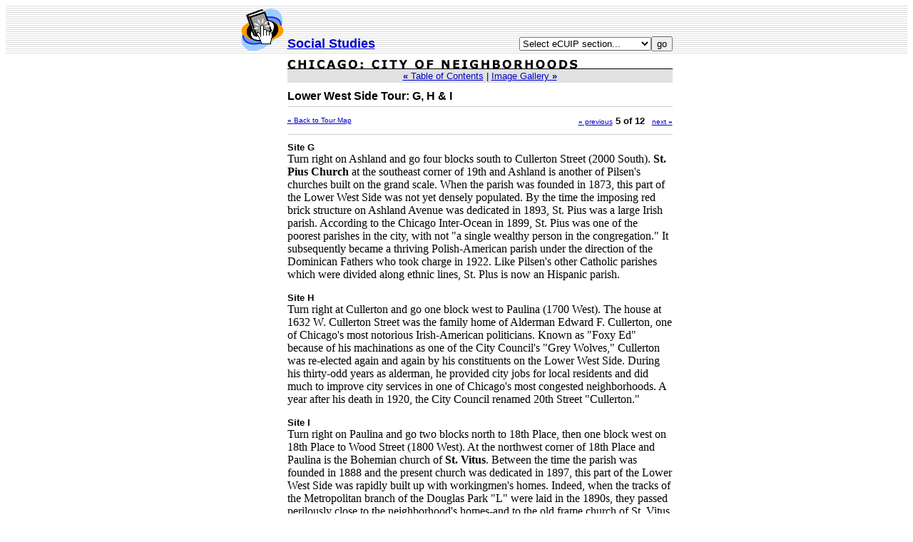

--- FILE ---
content_type: text/html
request_url: https://ecuip.lib.uchicago.edu/diglib/social/cityofneighborhoods/lws/con_tour_g-i.html
body_size: 20031
content:
<!DOCTYPE HTML PUBLIC "-//W3C//DTD HTML 4.0 Transitional//EN"
"http://www.w3.org/TR/REC-html40/loose.dtd"> 

<HTML><!-- #BeginTemplate "/Templates/ecuip_basic.dwt" --><!-- DW6 -->
<HEAD>
<!-- #BeginEditable "doctitle" --> 



<!-- This document was created from RTF source by rtftohtml version 2.7.5,



     extended by rtftoweb version 1.5. -->



<TITLE>eCUIP : The Digital Library : Social Studies : Chicago: City of Neighborhoods</TITLE>



<!-- #EndEditable --> 
<META NAME="author" CONTENT="Kara Reuter">
<META NAME="description" CONTENT="A browsable and searchable digital library of materials for K-12 teachers and students.">
<META NAME="keywords" CONTENT="digital divide, education, elementary, high school, primary, secondary, technology, computers, Internet, World Wide Web, development, connected, wired, classroom, learning, teachers, educators, students, K-12, Chicago Public Schools, University of Chicago, Regenstein Library, CUIP">
</HEAD>

<BODY BGCOLOR="#FFFFFF" TEXT="#000000" LINK="#0000CC" VLINK="#993300" ALINK="#FF9900">
<CENTER>
 
<TABLE WIDTH="100%" BORDER="0" CELLSPACING="0" CELLPADDING="0">
	    <TR> 
<FORM METHOD="post" ACTION="http://cuip.uchicago.edu/cgi-bin/redirect.cgi" TARGET="_top">
		        <TD ALIGN=CENTER BACKGROUND="/images/bg_stripe.gif">
					<TABLE WIDTH="600" BORDER="0" CELLSPACING="0" CELLPADDING="0">
						<TR> 
							
              <TD WIDTH="60" VALIGN="BOTTOM" ALIGN="LEFT"> <IMG SRC="/images/spacer.gif" WIDTH="60" HEIGHT="4"><BR>
                <!-- #BeginEditable "Section Icon" --><!-- #BeginLibraryItem "/Library/header_icon_diglib.lbi" --><A HREF="/diglib/index.html" TARGET="_top"><IMG SRC="/images/header_icon_diglib.gif" WIDTH="60" HEIGHT="60" BORDER="0" ALT="Go to the Digital Library top page!" VSPACE="0" HSPACE="0"></A> 
<!-- #EndLibraryItem --><!-- #EndEditable --> 
              </TD>
              <TD WIDTH="5"><IMG SRC="/images/spacer.gif" WIDTH="5" HEIGHT="1"><BR>
			</TD>
              <TD WIDTH="255" VALIGN="BOTTOM" ALIGN="LEFT"> <IMG SRC="/images/spacer.gif" WIDTH="255" HEIGHT="1"><BR>
                <FONT FACE="arial, helvetica, sans serif" SIZE="+1"><B> <!-- #BeginEditable "Sub-Section Title" --><!-- #BeginLibraryItem "/Library/header_title_diglib_social_link.lbi" --><A HREF="/diglib/social/index.html" TARGET="_top">Social Studies</A><!-- #EndLibraryItem --><!-- #EndEditable --></B></FONT> <BR>
							</TD><TD WIDTH="285" VALIGN="BOTTOM" ALIGN=RIGHT>
<IMG SRC="/images/spacer.gif" WIDTH="285" HEIGHT="1"><BR><!-- #BeginLibraryItem "/Library/header_pulldown.lbi" --><SELECT NAME="goto" ONCHANGE="window.open(this.options[this.selectedIndex].value,'_top')">
  <OPTION VALUE="http://ecuip.lib.uchicago.edu/index.html">Select eCUIP section...</OPTION>
  <OPTION>-----</OPTION>
  <OPTION VALUE="http://ecuip.lib.uchicago.edu/diglib/index.html">DIGITAL LIBRARY</OPTION>
  <OPTION VALUE="http://ecuip.lib.uchicago.edu/diglib/reference/index.html">&nbsp;&raquo; Reference Desk</OPTION>
  <OPTION VALUE="http://ecuip.lib.uchicago.edu/diglib/reading/index.html">&nbsp;&raquo; Reading Room</OPTION>
  <OPTION VALUE="http://ecuip.lib.uchicago.edu/diglib/index.html">Subject Collections:</OPTION>
  <OPTION VALUE="http://ecuip.lib.uchicago.edu/diglib/arts/index.html">&nbsp;&raquo; Fine Arts</OPTION>
  <OPTION VALUE="http://ecuip.lib.uchicago.edu/diglib/language/index.html">&nbsp;&raquo; Language Arts</OPTION>
  <OPTION VALUE="http://ecuip.lib.uchicago.edu/diglib/math/index.html">&nbsp;&raquo; Mathematics</OPTION>
  <OPTION VALUE="http://ecuip.lib.uchicago.edu/diglib/science/index.html">&nbsp;&raquo; Science</OPTION>
  <OPTION VALUE="http://ecuip.lib.uchicago.edu/diglib/social/index.html">&nbsp;&raquo; Social Studies</OPTION>
  <OPTION VALUE="http://ecuip.lib.uchicago.edu/diglib/index.html">Special Collections:</OPTION>
  <OPTION VALUE="http://ecuip.lib.uchicago.edu/diglib/afam/index.html">&nbsp;&raquo; African-American Studies</OPTION>
  <OPTION VALUE="http://ecuip.lib.uchicago.edu/diglib/chicago/index.html">&nbsp;&raquo; Chicago</OPTION>
  <OPTION VALUE="http://ecuip.lib.uchicago.edu/diglib/tech/index.html">&nbsp;&raquo; Technology</OPTION>
  <OPTION>-----</OPTION>
  <OPTION VALUE="http://ecuip.lib.uchicago.edu/classroom/index.html">CLASSROOM</OPTION>
  <OPTION VALUE="http://ecuip.lib.uchicago.edu/classroom/social/index.html">&nbsp;&raquo; Social Studies</OPTION>
  <OPTION>-----</OPTION>
  <OPTION VALUE="http://ecuip.lib.uchicago.edu/teachers/index.html">TEACHER'S LAB</OPTION>
  <OPTION VALUE="http://ecuip.lib.uchicago.edu/teachers/curriculum/index.html">&nbsp;&raquo; Curriculum</OPTION>
  <OPTION VALUE="http://ecuip.lib.uchicago.edu/teachers/teams.html">&nbsp;&raquo; Project Teams</OPTION>
  <OPTION VALUE="http://ecuip.lib.uchicago.edu/teachers/mail/index.html">&nbsp;&raquo; Mailing List</OPTION>
  <OPTION VALUE="http://ecuip.lib.uchicago.edu/teachers/training/index.html">&nbsp;&raquo; Training</OPTION>
  <OPTION>-----</OPTION>
  <OPTION VALUE="http://ecuip.lib.uchicago.edu/infocenter/index.html">INFORMATION CENTER</OPTION>
  <OPTION VALUE="http://ecuip.lib.uchicago.edu/infocenter/sitemap.html">&nbsp;&raquo; Site Map</OPTION>
  <OPTION VALUE="http://ecuip.lib.uchicago.edu/infocenter/news/index.html">&nbsp;&raquo; What's New</OPTION>
  <OPTION VALUE="http://ecuip.lib.uchicago.edu/infocenter/about/index.html">&nbsp;&raquo; About eCUIP</OPTION>
  <OPTION VALUE="http://ecuipsearch.lib.uchicago.edu/index.php">&nbsp;&raquo; Search</OPTION>
  <OPTION VALUE="http://ecuip.lib.uchicago.edu/infocenter/survey/index.html">&nbsp;&raquo; Surveys</OPTION>
  <OPTION VALUE="http://ecuip.lib.uchicago.edu/infocenter/recommend.html">&nbsp;&raquo; Recommend</OPTION>
  <OPTION VALUE="http://ecuip.lib.uchicago.edu/infocenter/contact.html">&nbsp;&raquo; Contact</OPTION>
  <OPTION VALUE="http://ecuip.lib.uchicago.edu/infocenter/help/index.html">&nbsp;&raquo; Help</OPTION>
  <OPTION>-----</OPTION>
  <OPTION VALUE="http://ecuip.lib.uchicago.edu/index.html">eCUIP HOME</OPTION>
</SELECT><INPUT TYPE="submit" VALUE="go">
<!-- #EndLibraryItem --></TD></TR>
					</TABLE><IMG SRC="/images/spacer.gif" WIDTH="600" HEIGHT="4"><BR>
				</TD></FORM></TR>
</TABLE><IMG SRC="/images/spacer.gif" WIDTH="1" HEIGHT="7"><BR>
<TABLE WIDTH=600 BORDER="0" CELLSPACING="0" CELLPADDING="0">
	<TR> 
		    <TD WIDTH=65>
			<IMG SRC="/images/spacer.gif" WIDTH="65" HEIGHT="1"><BR>
			</TD>
      <TD WIDTH=540 ALIGN="LEFT"> <IMG SRC="/images/spacer.gif" WIDTH="540" HEIGHT="1"><BR>
    <!-- #BeginEditable "BODY CONTENT" --> 



<SCRIPT LANGUAGE=JAVASCRIPT>











<!--



function makewin (targurl, width, height, winopts) {







 /* Create the new window and update the sidebars array object */







var tempref = window.open(targurl,'popup','top=100,left=200,width=' + width + ',height=' + height + ',' + winopts);



tempref.focus();



}



// -->











</SCRIPT>



				

    <TABLE WIDTH="540" BORDER="0" CELLSPACING="0" CELLPADDING="0">

	<TR> 

	 <TD COLSPAN="3"> 

	  <TABLE WIDTH="540" BORDER="0" CELLSPACING="0" CELLPADDING="0">

	   <TR> 

		

	    <TD VALIGN="BOTTOM"> <A href="../index.html"><IMG src="../images/title.gif" width="540" height="12" border="0" alt="Click here to go to introduction."></A></TD>

	   </TR>

	   <TR> 

	    <TD VALIGN="MIDDLE" BGCOLOR="#000000"><IMG SRC="/images/spacer.gif" WIDTH="1" HEIGHT="1"><BR>

	    </TD>

	   </TR>

	   <TR> 

	    <TD BGCOLOR="#CCCCCC"> 

		<TABLE WIDTH="100%" BORDER="0" CELLSPACING="0" CELLPADDING="2">

		 <TR BGCOLOR="#E1E1E1"> 

		  <TD ALIGN="LEFT">

		   <DIV ALIGN="CENTER"><FONT FACE="Arial, Helvetica, sans-serif" SIZE="-1"> 

		    <A HREF="../con_toc.html"><B>&laquo;</B> Table of Contents</A> | 

		    <A HREF="../con_lwstour-gallery.html">Image 

                            Gallery <B>&raquo;</B></A></FONT></DIV>

		  </TD>

		 </TR>

		</TABLE>

	    </TD>

	   </TR>

	  </TABLE>

	 </TD>

	</TR>

	<TR> 

	  <TD VALIGN="TOP"><IMG SRC="/images/spacer.gif" WIDTH="540" HEIGHT="10"><BR>

	  <TABLE WIDTH="540" BORDER="0" CELLSPACING="0" CELLPADDING="0">

	   <TR> 

	    <TD COLSPAN="2"><B><FONT FACE="Verdana, Arial, Helvetica, sans-serif" SIZE="3">Lower 

		West Side Tour: G, H &amp; I</FONT></B></TD>

	   </TR>

	   <TR> 

	    <TD HEIGHT="5" COLSPAN="2"><IMG SRC="/images/spacer.gif" WIDTH="1" HEIGHT="5"></TD>

	   </TR>

	   <TR> 

	    <TD BGCOLOR="#CCCCCC" HEIGHT="1" COLSPAN="2"><IMG SRC="/images/spacer.gif" WIDTH="1" HEIGHT="1"></TD>

	   </TR>

	   <TR> 

	    <TD HEIGHT="10" COLSPAN="2"><IMG SRC="/images/spacer.gif" WIDTH="1" HEIGHT="10"></TD>

	   </TR>

	   <TR> 

	              <TD WIDTH="257"><FONT FACE="Verdana, Arial, Helvetica, sans-serif" SIZE="-2"><B><A HREF="con_tour_map.html">&laquo; 

                    </A></B><A HREF="con_tour_map.html">Back to Tour Map</A></FONT></TD>

	              

	    <TD WIDTH="283" ALIGN="RIGHT"> <FONT FACE="Verdana, Arial, Helvetica, sans-serif" SIZE="-1"><B> 

		</B></FONT><FONT FACE="Verdana, Arial, Helvetica, sans-serif" SIZE="-2"><A HREF="con_tour_e-f.html"> 

		<B>&laquo;</B> previous</A></FONT> <FONT FACE="Verdana, Arial, Helvetica, sans-serif" SIZE="-1"><B>5 

		of 12 </B></FONT> <FONT FACE="Verdana, Arial, Helvetica, sans-serif" SIZE="-2">&nbsp; 

		</FONT><FONT FACE="Verdana, Arial, Helvetica, sans-serif" SIZE="-2"><A HREF="con_tour_j-k.html">next 

		<B>&raquo;</B></A></FONT></TD>

	   </TR>

	   <TR> 

	    <TD HEIGHT="10" COLSPAN="2"><IMG SRC="/images/spacer.gif" WIDTH="1" HEIGHT="10"></TD>

	   </TR>

	   <TR> 

	    <TD BGCOLOR="#CCCCCC" HEIGHT="1" COLSPAN="2"><IMG SRC="/images/spacer.gif" WIDTH="1" HEIGHT="1"></TD>

	   </TR>

	   <TR> 

	    <TD HEIGHT="10" COLSPAN="2"><IMG SRC="/images/spacer.gif" WIDTH="1" HEIGHT="10"></TD>

	   </TR>

	  </TABLE>

	          

	  <FONT face="Verdana, Arial, Helvetica, sans-serif" size="-1"><B>Site 

	   G<BR>
              </B></FONT>Turn right on Ashland and go four blocks south to Cullerton 
              Street (2000 South). <B>St. Pius Church </B>at the southeast corner 
              of 19th and Ashland is another of Pilsen's churches built on the 
              grand scale. When the parish was founded in 1873, this part of the 
              Lower West Side was not yet densely populated. By the time the imposing 
              red brick structure on Ashland Avenue was dedicated in 1893, St. 
              Pius was a large Irish parish. According to the Chicago Inter-Ocean 
              in 1899, St. Pius was one of the poorest parishes in the city, with 
              not &quot;a single wealthy person in the congregation.&quot; It 
              subsequently became a thriving Polish-American parish under the 
              direction of the Dominican Fathers who took charge in 1922. Like 
              Pilsen's other Catholic parishes which were divided along ethnic 
              lines, St. Plus is now an Hispanic parish. 
              <P><FONT face="Verdana, Arial, Helvetica, sans-serif" size="-1"><B><a name="h"></a>Site 
                H<BR>
                </B></FONT>Turn right at Cullerton and go one block west to Paulina 
                (1700 West). The house at 1632 W. Cullerton Street was the family 
                home of Alderman Edward F. Cullerton, one of Chicago's most notorious 
                Irish-American politicians. Known as &quot;Foxy Ed&quot; because 
                of his machinations as one of the City Council's &quot;Grey Wolves,&quot; 
                Cullerton was re-elected again and again by his constituents on 
                the Lower West Side. During his thirty-odd years as alderman, 
                he provided city jobs for local residents and did much to improve 
                city services in one of Chicago's most congested neighborhoods. 
                A year after his death in 1920, the City Council renamed 20th 
                Street &quot;Cullerton.&quot;</P>

	          <P><FONT face="Verdana, Arial, Helvetica, sans-serif" size="-1"><B><a name="i"></a>Site 
                I<BR>
                </B></FONT>Turn right on Paulina and go two blocks north to 18th 
                Place, then one block west on 18th Place to Wood Street (1800 
                West). At the northwest corner of 18th Place and Paulina is the 
                Bohemian church of <B>St. Vitus</B>. Between the time the parish 
                was founded in 1888 and the present church was dedicated in 1897, 
                this part of the Lower West Side was rapidly built up with workingmen's 
                homes. Indeed, when the tracks of the Metropolitan branch of the 
                Douglas Park &quot;L&quot; were laid in the 1890s, they passed 
                perilously close to the neighborhood's homes-and to the old frame 
                church of St. Vitus. The parish used the $25,000 settlement from 
                the railroad to build a beautiful new church designed by the firm 
                of Kallal and Molitor.</P>

	  <P ALIGN="right"><FONT face="Verdana, Arial, Helvetica, sans-serif" size="-2"><A href="con_tour_e-f.html"><B>&laquo;</B> 

	   previous</A></FONT> <FONT face="Verdana, Arial, Helvetica, sans-serif" size="-1"><B>5 

	   of 12</B></FONT> <FONT face="Verdana, Arial, Helvetica, sans-serif" size="-2"> 

	   </FONT><FONT face="Verdana, Arial, Helvetica, sans-serif" size="-2"><A href="con_tour_j-k.html">next 

	   <B>&raquo;</B></A></FONT><BR>

                &nbsp; 

            </TD>

	</TR>

    </TABLE>

    <!-- #EndEditable --> 
   </TD>
    </TR>
</TABLE><IMG SRC="/images/spacer.gif" WIDTH="1" HEIGHT="7"><BR>
<TABLE WIDTH="100%" BORDER="0" CELLSPACING="0" CELLPADDING="0">
	    <TR> 
		    <TD ALIGN=CENTER BACKGROUND="/images/bg_stripe.gif"><!-- #BeginLibraryItem "/Library/footer_utility_bar.lbi" --><SCRIPT LANGUAGE = "JavaScript">

// The Array Function 

function makeArray(len) {
    for (var i = 0; i < len; i++) this[i] = null;
this.length = len;
}

// This is where the array of text/images/sounds is created.

example1 = new makeArray(8);
example1[0] = "<A HREF='http://ecuipsearch.lib.uchicago.edu/index.php?query=Richard+Wright' TARGET='_top'>Richard Wright</A>";
example1[1] = "<A HREF='http://ecuipsearch.lib.uchicago.edu/index.php?query=Woodrow+Wilson' TARGET='_top'>Woodrow Wilson</A>"
example1[2] = "<A HREF='http://ecuipsearch.lib.uchicago.edu/index.php?query=Hyde+Park' TARGET='_top'>Hyde Park</A>"
example1[3] = "<A HREF='http://ecuipsearch.lib.uchicago.edu/index.php?query=Orson+Welles' TARGET='_top'>Orson Welles</A>"
example1[4] = "<A HREF='http://ecuipsearch.lib.uchicago.edu/index.php?query=William+Taft' TARGET='_top'>William Howard Taft</A>"
example1[5] = "<A HREF='http://ecuipsearch.lib.uchicago.edu/index.php?query=Duke+Ellington' TARGET='_top'>Duke Ellington</A>"
example1[6] = "<A HREF='http://ecuipsearch.lib.uchicago.edu/index.php?query=Langston+Hughes' TARGET='_top'>Langston Hughes</A>"
example1[7] = "<A HREF='http://ecuipsearch.lib.uchicago.edu/index.php?query=Africa' TARGET='_top'>Africa</A>"


// The random number generator.

function rand(n) {
seed = (0x015a4e35 * seed) % 0x7fffffff;
return (seed >> 16) % n;
}
        
var now = new Date()
var seed = now.getTime() % 0xffffffff

</SCRIPT>
<SCRIPT LANGUAGE = "JavaScript">

// The Array Function 

function makeArray(len) {
    for (var i = 0; i < len; i++) this[i] = null;
this.length = len;
}

// This is where the array of text/images/sounds is created.

example2 = new makeArray(8);
example2[0] = "<A HREF='http://ecuipsearch.lib.uchicago.edu/index.php?query=dinosaurs' TARGET='_top'>dinosaurs</A>";
example2[1] = "<A HREF='http://ecuipsearch.lib.uchicago.edu/index.php?query=economy' TARGET='_top'>economy</A>"
example2[2] = "<A HREF='http://ecuipsearch.lib.uchicago.edu/index.php?query=blimp' TARGET='_top'>blimp</A>"
example2[3] = "<A HREF='http://ecuipsearch.lib.uchicago.edu/index.php?query=cars' TARGET='_top'>cars</A>"
example2[4] = "<A HREF='http://ecuipsearch.lib.uchicago.edu/index.php?query=jazz' TARGET='_top'>jazz</A>"
example2[5] = "<A HREF='http://ecuipsearch.lib.uchicago.edu/index.php?query=poetry' TARGET='_top'>poetry</A>"
example2[6] = "<A HREF='http://ecuipsearch.lib.uchicago.edu/index.php?query=probability' TARGET='_top'>probability</A>"
example2[7] = "<A HREF='http://ecuipsearch.lib.uchicago.edu/index.php?query=space' TARGET='_top'>space</A>"


// The random number generator.

function rand(n) {
seed = (0x015a4e35 * seed) % 0x7fffffff;
return (seed >> 16) % n;
}
        
var now = new Date()
var seed = now.getTime() % 0xffffffff

</SCRIPT>



<TABLE CELLPADDING=0 CELLSPACING=0 BORDER=0 WIDTH=600>
	<TR> 
		<TD WIDTH="60" VALIGN="MIDDLE" ALIGN="CENTER"> <A HREF="http://ecuipsearch.lib.uchicago.edu" TARGET="_top"><IMG SRC="/images/footer_icon_search.gif" WIDTH="60" HEIGHT="38" BORDER="0" ALT="Need help searching?" HSPACE="0" VSPACE="4"></A><BR>
			<FONT FACE="Arial, Helvetica, sans-serif" SIZE="1"> <A HREF="http://ecuipsearch.lib.uchicago.edu" TARGET="_top">Search help</A> 
			</FONT> </TD><FORM ACTION="http://ecuipsearch.lib.uchicago.edu/index.php" TARGET="_top">
									
		    <TD WIDTH="5"><IMG SRC="/images/spacer.gif" WIDTH="5" HEIGHT="1"><BR>
			</TD><TD WIDTH=350 align="left" VALIGN="BOTTOM"> 
									<IMG SRC="/images/spacer.gif" WIDTH="350" HEIGHT="1"><BR>
				<FONT FACE="Verdana, Arial, Helvetica, sans-serif" SIZE="-2">
				Search eCUIP:
				</FONT><BR>			  <!-- #BeginLibraryItem "/Library/function_quicksearch.lbi" --><INPUT TYPE="text" NAME="query" SIZE="20"><INPUT TYPE="submit" VALUE="search"><!-- #EndLibraryItem --> <BR>
				<FONT FACE="Verdana, Arial, Helvetica, sans-serif" SIZE="-2">
				Examples: 
<FONT FACE="Arial, Helvetica, sans-serif" SIZE="-2">
				<SCRIPT LANGUAGE = "JavaScript">

// Where you place this is where the random object will be displayed.

document.write(example1[rand(example1.length)])
</SCRIPT>
				</FONT>

or

<FONT FACE="Arial, Helvetica, sans-serif" SIZE="-2">
				<SCRIPT LANGUAGE = "JavaScript">

// Where you place this is where the random object will be displayed.

document.write(example2[rand(example2.length)])
</SCRIPT>
				</FONT>
				</FONT> 
				</TD></FORM><TD VALIGN="MIDDLE" WIDTH="60" ALIGN="CENTER"> <A HREF="/infocenter/contact.html" TARGET="_top"><IMG SRC="/images/footer_icon_contact.gif" WIDTH="60" HEIGHT="38" BORDER="0" ALT="Contact eCUIP!" HSPACE="0" VSPACE="4"></A><BR>
			<FONT FACE="Arial, Helvetica, sans-serif" SIZE="-2"> <A HREF="/infocenter/contact.html" TARGET="_top">Contact</A> 
			</FONT> </TD><TD WIDTH="5"><IMG SRC="/images/spacer.gif" WIDTH="5" HEIGHT="1"><BR>
		</TD><TD WIDTH="60" VALIGN="MIDDLE" ALIGN="CENTER"> <FONT FACE="Arial, Helvetica, sans-serif" SIZE="1"> 
			<A HREF="/infocenter/help/index.html" TARGET="_top"><IMG SRC="/images/footer_icon_help.gif" WIDTH="60" HEIGHT="38" BORDER="0" ALT="Need help?" HSPACE="0" VSPACE="4"></A><BR>
			<A HREF="/infocenter/help/index.html" TARGET="_top"><FONT SIZE="-2">Help</FONT></A> 
			</FONT> </TD><TD WIDTH="5"><IMG SRC="/images/spacer.gif" WIDTH="5" HEIGHT="1"><BR>
		</TD><TD WIDTH="60" VALIGN="MIDDLE" ALIGN="CENTER"> <FONT FACE="Arial, Helvetica, sans-serif" SIZE="1"> 
			<A HREF="/index.html" TARGET="_top"><IMG SRC="/images/footer_icon_home.gif" WIDTH="60" HEIGHT="38" BORDER="0" ALT="Return to the eCUIP top page!" HSPACE="0" VSPACE="4"></A><BR>
			<A HREF="/index.html" TARGET="_top"><FONT SIZE="-2">Home</FONT></A> 
			</FONT> </TD></TR>
</TABLE><IMG SRC="/images/spacer.gif" WIDTH="600" HEIGHT="4"><BR>
<!-- #EndLibraryItem --></TD></TR>
</TABLE></CENTER>
</BODY>
<!-- #EndTemplate --></HTML>
